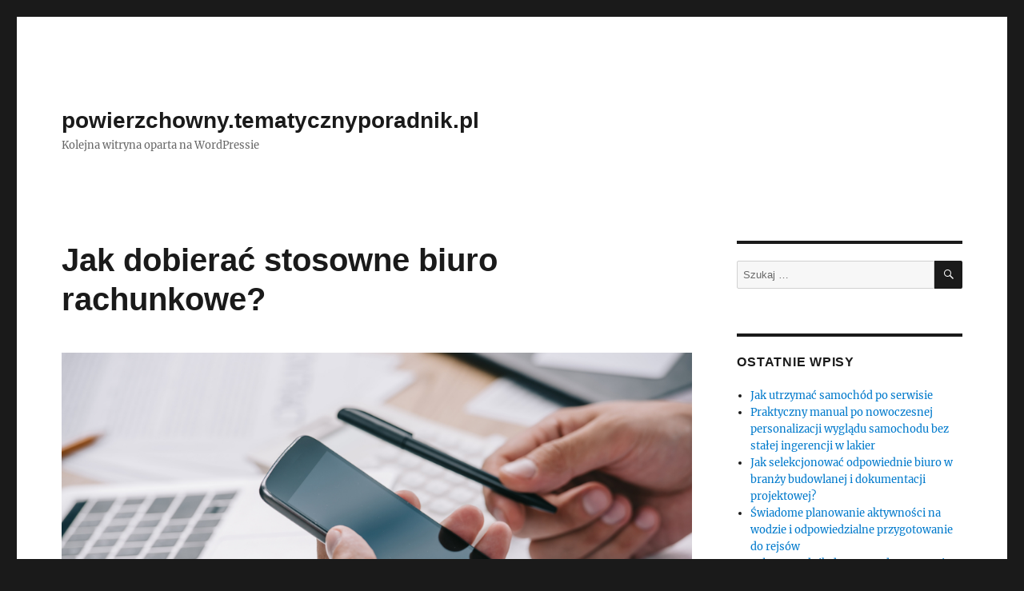

--- FILE ---
content_type: text/html; charset=UTF-8
request_url: https://powierzchowny.tematycznyporadnik.pl/jak-dobierac-stosowne-biuro-rachunkowe/
body_size: 8989
content:
<!DOCTYPE html>
<html lang="pl-PL" class="no-js">
<head>
	<meta charset="UTF-8">
	<meta name="viewport" content="width=device-width, initial-scale=1">
	<link rel="profile" href="https://gmpg.org/xfn/11">
		<script>(function(html){html.className = html.className.replace(/\bno-js\b/,'js')})(document.documentElement);</script>
<title>Jak dobierać stosowne biuro rachunkowe? | powierzchowny.tematycznyporadnik.pl</title>
<meta name='robots' content='max-image-preview:large' />
<link rel="alternate" type="application/rss+xml" title="powierzchowny.tematycznyporadnik.pl &raquo; Kanał z wpisami" href="https://powierzchowny.tematycznyporadnik.pl/feed/" />
<link rel="alternate" type="application/rss+xml" title="powierzchowny.tematycznyporadnik.pl &raquo; Kanał z komentarzami" href="https://powierzchowny.tematycznyporadnik.pl/comments/feed/" />
<script>
window._wpemojiSettings = {"baseUrl":"https:\/\/s.w.org\/images\/core\/emoji\/14.0.0\/72x72\/","ext":".png","svgUrl":"https:\/\/s.w.org\/images\/core\/emoji\/14.0.0\/svg\/","svgExt":".svg","source":{"concatemoji":"https:\/\/powierzchowny.tematycznyporadnik.pl\/wp-includes\/js\/wp-emoji-release.min.js?ver=6.4.3"}};
/*! This file is auto-generated */
!function(i,n){var o,s,e;function c(e){try{var t={supportTests:e,timestamp:(new Date).valueOf()};sessionStorage.setItem(o,JSON.stringify(t))}catch(e){}}function p(e,t,n){e.clearRect(0,0,e.canvas.width,e.canvas.height),e.fillText(t,0,0);var t=new Uint32Array(e.getImageData(0,0,e.canvas.width,e.canvas.height).data),r=(e.clearRect(0,0,e.canvas.width,e.canvas.height),e.fillText(n,0,0),new Uint32Array(e.getImageData(0,0,e.canvas.width,e.canvas.height).data));return t.every(function(e,t){return e===r[t]})}function u(e,t,n){switch(t){case"flag":return n(e,"\ud83c\udff3\ufe0f\u200d\u26a7\ufe0f","\ud83c\udff3\ufe0f\u200b\u26a7\ufe0f")?!1:!n(e,"\ud83c\uddfa\ud83c\uddf3","\ud83c\uddfa\u200b\ud83c\uddf3")&&!n(e,"\ud83c\udff4\udb40\udc67\udb40\udc62\udb40\udc65\udb40\udc6e\udb40\udc67\udb40\udc7f","\ud83c\udff4\u200b\udb40\udc67\u200b\udb40\udc62\u200b\udb40\udc65\u200b\udb40\udc6e\u200b\udb40\udc67\u200b\udb40\udc7f");case"emoji":return!n(e,"\ud83e\udef1\ud83c\udffb\u200d\ud83e\udef2\ud83c\udfff","\ud83e\udef1\ud83c\udffb\u200b\ud83e\udef2\ud83c\udfff")}return!1}function f(e,t,n){var r="undefined"!=typeof WorkerGlobalScope&&self instanceof WorkerGlobalScope?new OffscreenCanvas(300,150):i.createElement("canvas"),a=r.getContext("2d",{willReadFrequently:!0}),o=(a.textBaseline="top",a.font="600 32px Arial",{});return e.forEach(function(e){o[e]=t(a,e,n)}),o}function t(e){var t=i.createElement("script");t.src=e,t.defer=!0,i.head.appendChild(t)}"undefined"!=typeof Promise&&(o="wpEmojiSettingsSupports",s=["flag","emoji"],n.supports={everything:!0,everythingExceptFlag:!0},e=new Promise(function(e){i.addEventListener("DOMContentLoaded",e,{once:!0})}),new Promise(function(t){var n=function(){try{var e=JSON.parse(sessionStorage.getItem(o));if("object"==typeof e&&"number"==typeof e.timestamp&&(new Date).valueOf()<e.timestamp+604800&&"object"==typeof e.supportTests)return e.supportTests}catch(e){}return null}();if(!n){if("undefined"!=typeof Worker&&"undefined"!=typeof OffscreenCanvas&&"undefined"!=typeof URL&&URL.createObjectURL&&"undefined"!=typeof Blob)try{var e="postMessage("+f.toString()+"("+[JSON.stringify(s),u.toString(),p.toString()].join(",")+"));",r=new Blob([e],{type:"text/javascript"}),a=new Worker(URL.createObjectURL(r),{name:"wpTestEmojiSupports"});return void(a.onmessage=function(e){c(n=e.data),a.terminate(),t(n)})}catch(e){}c(n=f(s,u,p))}t(n)}).then(function(e){for(var t in e)n.supports[t]=e[t],n.supports.everything=n.supports.everything&&n.supports[t],"flag"!==t&&(n.supports.everythingExceptFlag=n.supports.everythingExceptFlag&&n.supports[t]);n.supports.everythingExceptFlag=n.supports.everythingExceptFlag&&!n.supports.flag,n.DOMReady=!1,n.readyCallback=function(){n.DOMReady=!0}}).then(function(){return e}).then(function(){var e;n.supports.everything||(n.readyCallback(),(e=n.source||{}).concatemoji?t(e.concatemoji):e.wpemoji&&e.twemoji&&(t(e.twemoji),t(e.wpemoji)))}))}((window,document),window._wpemojiSettings);
</script>
<style id='wp-emoji-styles-inline-css'>

	img.wp-smiley, img.emoji {
		display: inline !important;
		border: none !important;
		box-shadow: none !important;
		height: 1em !important;
		width: 1em !important;
		margin: 0 0.07em !important;
		vertical-align: -0.1em !important;
		background: none !important;
		padding: 0 !important;
	}
</style>
<link rel='stylesheet' id='wp-block-library-css' href='https://powierzchowny.tematycznyporadnik.pl/wp-includes/css/dist/block-library/style.min.css?ver=6.4.3' media='all' />
<style id='wp-block-library-theme-inline-css'>
.wp-block-audio figcaption{color:#555;font-size:13px;text-align:center}.is-dark-theme .wp-block-audio figcaption{color:hsla(0,0%,100%,.65)}.wp-block-audio{margin:0 0 1em}.wp-block-code{border:1px solid #ccc;border-radius:4px;font-family:Menlo,Consolas,monaco,monospace;padding:.8em 1em}.wp-block-embed figcaption{color:#555;font-size:13px;text-align:center}.is-dark-theme .wp-block-embed figcaption{color:hsla(0,0%,100%,.65)}.wp-block-embed{margin:0 0 1em}.blocks-gallery-caption{color:#555;font-size:13px;text-align:center}.is-dark-theme .blocks-gallery-caption{color:hsla(0,0%,100%,.65)}.wp-block-image figcaption{color:#555;font-size:13px;text-align:center}.is-dark-theme .wp-block-image figcaption{color:hsla(0,0%,100%,.65)}.wp-block-image{margin:0 0 1em}.wp-block-pullquote{border-bottom:4px solid;border-top:4px solid;color:currentColor;margin-bottom:1.75em}.wp-block-pullquote cite,.wp-block-pullquote footer,.wp-block-pullquote__citation{color:currentColor;font-size:.8125em;font-style:normal;text-transform:uppercase}.wp-block-quote{border-left:.25em solid;margin:0 0 1.75em;padding-left:1em}.wp-block-quote cite,.wp-block-quote footer{color:currentColor;font-size:.8125em;font-style:normal;position:relative}.wp-block-quote.has-text-align-right{border-left:none;border-right:.25em solid;padding-left:0;padding-right:1em}.wp-block-quote.has-text-align-center{border:none;padding-left:0}.wp-block-quote.is-large,.wp-block-quote.is-style-large,.wp-block-quote.is-style-plain{border:none}.wp-block-search .wp-block-search__label{font-weight:700}.wp-block-search__button{border:1px solid #ccc;padding:.375em .625em}:where(.wp-block-group.has-background){padding:1.25em 2.375em}.wp-block-separator.has-css-opacity{opacity:.4}.wp-block-separator{border:none;border-bottom:2px solid;margin-left:auto;margin-right:auto}.wp-block-separator.has-alpha-channel-opacity{opacity:1}.wp-block-separator:not(.is-style-wide):not(.is-style-dots){width:100px}.wp-block-separator.has-background:not(.is-style-dots){border-bottom:none;height:1px}.wp-block-separator.has-background:not(.is-style-wide):not(.is-style-dots){height:2px}.wp-block-table{margin:0 0 1em}.wp-block-table td,.wp-block-table th{word-break:normal}.wp-block-table figcaption{color:#555;font-size:13px;text-align:center}.is-dark-theme .wp-block-table figcaption{color:hsla(0,0%,100%,.65)}.wp-block-video figcaption{color:#555;font-size:13px;text-align:center}.is-dark-theme .wp-block-video figcaption{color:hsla(0,0%,100%,.65)}.wp-block-video{margin:0 0 1em}.wp-block-template-part.has-background{margin-bottom:0;margin-top:0;padding:1.25em 2.375em}
</style>
<style id='classic-theme-styles-inline-css'>
/*! This file is auto-generated */
.wp-block-button__link{color:#fff;background-color:#32373c;border-radius:9999px;box-shadow:none;text-decoration:none;padding:calc(.667em + 2px) calc(1.333em + 2px);font-size:1.125em}.wp-block-file__button{background:#32373c;color:#fff;text-decoration:none}
</style>
<style id='global-styles-inline-css'>
body{--wp--preset--color--black: #000000;--wp--preset--color--cyan-bluish-gray: #abb8c3;--wp--preset--color--white: #fff;--wp--preset--color--pale-pink: #f78da7;--wp--preset--color--vivid-red: #cf2e2e;--wp--preset--color--luminous-vivid-orange: #ff6900;--wp--preset--color--luminous-vivid-amber: #fcb900;--wp--preset--color--light-green-cyan: #7bdcb5;--wp--preset--color--vivid-green-cyan: #00d084;--wp--preset--color--pale-cyan-blue: #8ed1fc;--wp--preset--color--vivid-cyan-blue: #0693e3;--wp--preset--color--vivid-purple: #9b51e0;--wp--preset--color--dark-gray: #1a1a1a;--wp--preset--color--medium-gray: #686868;--wp--preset--color--light-gray: #e5e5e5;--wp--preset--color--blue-gray: #4d545c;--wp--preset--color--bright-blue: #007acc;--wp--preset--color--light-blue: #9adffd;--wp--preset--color--dark-brown: #402b30;--wp--preset--color--medium-brown: #774e24;--wp--preset--color--dark-red: #640c1f;--wp--preset--color--bright-red: #ff675f;--wp--preset--color--yellow: #ffef8e;--wp--preset--gradient--vivid-cyan-blue-to-vivid-purple: linear-gradient(135deg,rgba(6,147,227,1) 0%,rgb(155,81,224) 100%);--wp--preset--gradient--light-green-cyan-to-vivid-green-cyan: linear-gradient(135deg,rgb(122,220,180) 0%,rgb(0,208,130) 100%);--wp--preset--gradient--luminous-vivid-amber-to-luminous-vivid-orange: linear-gradient(135deg,rgba(252,185,0,1) 0%,rgba(255,105,0,1) 100%);--wp--preset--gradient--luminous-vivid-orange-to-vivid-red: linear-gradient(135deg,rgba(255,105,0,1) 0%,rgb(207,46,46) 100%);--wp--preset--gradient--very-light-gray-to-cyan-bluish-gray: linear-gradient(135deg,rgb(238,238,238) 0%,rgb(169,184,195) 100%);--wp--preset--gradient--cool-to-warm-spectrum: linear-gradient(135deg,rgb(74,234,220) 0%,rgb(151,120,209) 20%,rgb(207,42,186) 40%,rgb(238,44,130) 60%,rgb(251,105,98) 80%,rgb(254,248,76) 100%);--wp--preset--gradient--blush-light-purple: linear-gradient(135deg,rgb(255,206,236) 0%,rgb(152,150,240) 100%);--wp--preset--gradient--blush-bordeaux: linear-gradient(135deg,rgb(254,205,165) 0%,rgb(254,45,45) 50%,rgb(107,0,62) 100%);--wp--preset--gradient--luminous-dusk: linear-gradient(135deg,rgb(255,203,112) 0%,rgb(199,81,192) 50%,rgb(65,88,208) 100%);--wp--preset--gradient--pale-ocean: linear-gradient(135deg,rgb(255,245,203) 0%,rgb(182,227,212) 50%,rgb(51,167,181) 100%);--wp--preset--gradient--electric-grass: linear-gradient(135deg,rgb(202,248,128) 0%,rgb(113,206,126) 100%);--wp--preset--gradient--midnight: linear-gradient(135deg,rgb(2,3,129) 0%,rgb(40,116,252) 100%);--wp--preset--font-size--small: 13px;--wp--preset--font-size--medium: 20px;--wp--preset--font-size--large: 36px;--wp--preset--font-size--x-large: 42px;--wp--preset--spacing--20: 0.44rem;--wp--preset--spacing--30: 0.67rem;--wp--preset--spacing--40: 1rem;--wp--preset--spacing--50: 1.5rem;--wp--preset--spacing--60: 2.25rem;--wp--preset--spacing--70: 3.38rem;--wp--preset--spacing--80: 5.06rem;--wp--preset--shadow--natural: 6px 6px 9px rgba(0, 0, 0, 0.2);--wp--preset--shadow--deep: 12px 12px 50px rgba(0, 0, 0, 0.4);--wp--preset--shadow--sharp: 6px 6px 0px rgba(0, 0, 0, 0.2);--wp--preset--shadow--outlined: 6px 6px 0px -3px rgba(255, 255, 255, 1), 6px 6px rgba(0, 0, 0, 1);--wp--preset--shadow--crisp: 6px 6px 0px rgba(0, 0, 0, 1);}:where(.is-layout-flex){gap: 0.5em;}:where(.is-layout-grid){gap: 0.5em;}body .is-layout-flow > .alignleft{float: left;margin-inline-start: 0;margin-inline-end: 2em;}body .is-layout-flow > .alignright{float: right;margin-inline-start: 2em;margin-inline-end: 0;}body .is-layout-flow > .aligncenter{margin-left: auto !important;margin-right: auto !important;}body .is-layout-constrained > .alignleft{float: left;margin-inline-start: 0;margin-inline-end: 2em;}body .is-layout-constrained > .alignright{float: right;margin-inline-start: 2em;margin-inline-end: 0;}body .is-layout-constrained > .aligncenter{margin-left: auto !important;margin-right: auto !important;}body .is-layout-constrained > :where(:not(.alignleft):not(.alignright):not(.alignfull)){max-width: var(--wp--style--global--content-size);margin-left: auto !important;margin-right: auto !important;}body .is-layout-constrained > .alignwide{max-width: var(--wp--style--global--wide-size);}body .is-layout-flex{display: flex;}body .is-layout-flex{flex-wrap: wrap;align-items: center;}body .is-layout-flex > *{margin: 0;}body .is-layout-grid{display: grid;}body .is-layout-grid > *{margin: 0;}:where(.wp-block-columns.is-layout-flex){gap: 2em;}:where(.wp-block-columns.is-layout-grid){gap: 2em;}:where(.wp-block-post-template.is-layout-flex){gap: 1.25em;}:where(.wp-block-post-template.is-layout-grid){gap: 1.25em;}.has-black-color{color: var(--wp--preset--color--black) !important;}.has-cyan-bluish-gray-color{color: var(--wp--preset--color--cyan-bluish-gray) !important;}.has-white-color{color: var(--wp--preset--color--white) !important;}.has-pale-pink-color{color: var(--wp--preset--color--pale-pink) !important;}.has-vivid-red-color{color: var(--wp--preset--color--vivid-red) !important;}.has-luminous-vivid-orange-color{color: var(--wp--preset--color--luminous-vivid-orange) !important;}.has-luminous-vivid-amber-color{color: var(--wp--preset--color--luminous-vivid-amber) !important;}.has-light-green-cyan-color{color: var(--wp--preset--color--light-green-cyan) !important;}.has-vivid-green-cyan-color{color: var(--wp--preset--color--vivid-green-cyan) !important;}.has-pale-cyan-blue-color{color: var(--wp--preset--color--pale-cyan-blue) !important;}.has-vivid-cyan-blue-color{color: var(--wp--preset--color--vivid-cyan-blue) !important;}.has-vivid-purple-color{color: var(--wp--preset--color--vivid-purple) !important;}.has-black-background-color{background-color: var(--wp--preset--color--black) !important;}.has-cyan-bluish-gray-background-color{background-color: var(--wp--preset--color--cyan-bluish-gray) !important;}.has-white-background-color{background-color: var(--wp--preset--color--white) !important;}.has-pale-pink-background-color{background-color: var(--wp--preset--color--pale-pink) !important;}.has-vivid-red-background-color{background-color: var(--wp--preset--color--vivid-red) !important;}.has-luminous-vivid-orange-background-color{background-color: var(--wp--preset--color--luminous-vivid-orange) !important;}.has-luminous-vivid-amber-background-color{background-color: var(--wp--preset--color--luminous-vivid-amber) !important;}.has-light-green-cyan-background-color{background-color: var(--wp--preset--color--light-green-cyan) !important;}.has-vivid-green-cyan-background-color{background-color: var(--wp--preset--color--vivid-green-cyan) !important;}.has-pale-cyan-blue-background-color{background-color: var(--wp--preset--color--pale-cyan-blue) !important;}.has-vivid-cyan-blue-background-color{background-color: var(--wp--preset--color--vivid-cyan-blue) !important;}.has-vivid-purple-background-color{background-color: var(--wp--preset--color--vivid-purple) !important;}.has-black-border-color{border-color: var(--wp--preset--color--black) !important;}.has-cyan-bluish-gray-border-color{border-color: var(--wp--preset--color--cyan-bluish-gray) !important;}.has-white-border-color{border-color: var(--wp--preset--color--white) !important;}.has-pale-pink-border-color{border-color: var(--wp--preset--color--pale-pink) !important;}.has-vivid-red-border-color{border-color: var(--wp--preset--color--vivid-red) !important;}.has-luminous-vivid-orange-border-color{border-color: var(--wp--preset--color--luminous-vivid-orange) !important;}.has-luminous-vivid-amber-border-color{border-color: var(--wp--preset--color--luminous-vivid-amber) !important;}.has-light-green-cyan-border-color{border-color: var(--wp--preset--color--light-green-cyan) !important;}.has-vivid-green-cyan-border-color{border-color: var(--wp--preset--color--vivid-green-cyan) !important;}.has-pale-cyan-blue-border-color{border-color: var(--wp--preset--color--pale-cyan-blue) !important;}.has-vivid-cyan-blue-border-color{border-color: var(--wp--preset--color--vivid-cyan-blue) !important;}.has-vivid-purple-border-color{border-color: var(--wp--preset--color--vivid-purple) !important;}.has-vivid-cyan-blue-to-vivid-purple-gradient-background{background: var(--wp--preset--gradient--vivid-cyan-blue-to-vivid-purple) !important;}.has-light-green-cyan-to-vivid-green-cyan-gradient-background{background: var(--wp--preset--gradient--light-green-cyan-to-vivid-green-cyan) !important;}.has-luminous-vivid-amber-to-luminous-vivid-orange-gradient-background{background: var(--wp--preset--gradient--luminous-vivid-amber-to-luminous-vivid-orange) !important;}.has-luminous-vivid-orange-to-vivid-red-gradient-background{background: var(--wp--preset--gradient--luminous-vivid-orange-to-vivid-red) !important;}.has-very-light-gray-to-cyan-bluish-gray-gradient-background{background: var(--wp--preset--gradient--very-light-gray-to-cyan-bluish-gray) !important;}.has-cool-to-warm-spectrum-gradient-background{background: var(--wp--preset--gradient--cool-to-warm-spectrum) !important;}.has-blush-light-purple-gradient-background{background: var(--wp--preset--gradient--blush-light-purple) !important;}.has-blush-bordeaux-gradient-background{background: var(--wp--preset--gradient--blush-bordeaux) !important;}.has-luminous-dusk-gradient-background{background: var(--wp--preset--gradient--luminous-dusk) !important;}.has-pale-ocean-gradient-background{background: var(--wp--preset--gradient--pale-ocean) !important;}.has-electric-grass-gradient-background{background: var(--wp--preset--gradient--electric-grass) !important;}.has-midnight-gradient-background{background: var(--wp--preset--gradient--midnight) !important;}.has-small-font-size{font-size: var(--wp--preset--font-size--small) !important;}.has-medium-font-size{font-size: var(--wp--preset--font-size--medium) !important;}.has-large-font-size{font-size: var(--wp--preset--font-size--large) !important;}.has-x-large-font-size{font-size: var(--wp--preset--font-size--x-large) !important;}
.wp-block-navigation a:where(:not(.wp-element-button)){color: inherit;}
:where(.wp-block-post-template.is-layout-flex){gap: 1.25em;}:where(.wp-block-post-template.is-layout-grid){gap: 1.25em;}
:where(.wp-block-columns.is-layout-flex){gap: 2em;}:where(.wp-block-columns.is-layout-grid){gap: 2em;}
.wp-block-pullquote{font-size: 1.5em;line-height: 1.6;}
</style>
<link rel='stylesheet' id='twentysixteen-fonts-css' href='https://powierzchowny.tematycznyporadnik.pl/wp-content/themes/twentysixteen/fonts/merriweather-plus-inconsolata.css?ver=20230328' media='all' />
<link rel='stylesheet' id='genericons-css' href='https://powierzchowny.tematycznyporadnik.pl/wp-content/themes/twentysixteen/genericons/genericons.css?ver=20201208' media='all' />
<link rel='stylesheet' id='twentysixteen-style-css' href='https://powierzchowny.tematycznyporadnik.pl/wp-content/themes/twentysixteen/style.css?ver=20231107' media='all' />
<link rel='stylesheet' id='twentysixteen-block-style-css' href='https://powierzchowny.tematycznyporadnik.pl/wp-content/themes/twentysixteen/css/blocks.css?ver=20231016' media='all' />
<!--[if lt IE 10]>
<link rel='stylesheet' id='twentysixteen-ie-css' href='https://powierzchowny.tematycznyporadnik.pl/wp-content/themes/twentysixteen/css/ie.css?ver=20170530' media='all' />
<![endif]-->
<!--[if lt IE 9]>
<link rel='stylesheet' id='twentysixteen-ie8-css' href='https://powierzchowny.tematycznyporadnik.pl/wp-content/themes/twentysixteen/css/ie8.css?ver=20170530' media='all' />
<![endif]-->
<!--[if lt IE 8]>
<link rel='stylesheet' id='twentysixteen-ie7-css' href='https://powierzchowny.tematycznyporadnik.pl/wp-content/themes/twentysixteen/css/ie7.css?ver=20170530' media='all' />
<![endif]-->
<!--[if lt IE 9]>
<script src="https://powierzchowny.tematycznyporadnik.pl/wp-content/themes/twentysixteen/js/html5.js?ver=3.7.3" id="twentysixteen-html5-js"></script>
<![endif]-->
<script src="https://powierzchowny.tematycznyporadnik.pl/wp-includes/js/jquery/jquery.min.js?ver=3.7.1" id="jquery-core-js"></script>
<script src="https://powierzchowny.tematycznyporadnik.pl/wp-includes/js/jquery/jquery-migrate.min.js?ver=3.4.1" id="jquery-migrate-js"></script>
<script id="twentysixteen-script-js-extra">
var screenReaderText = {"expand":"rozwi\u0144 menu potomne","collapse":"zwi\u0144 menu potomne"};
</script>
<script src="https://powierzchowny.tematycznyporadnik.pl/wp-content/themes/twentysixteen/js/functions.js?ver=20230629" id="twentysixteen-script-js" defer data-wp-strategy="defer"></script>
<link rel="https://api.w.org/" href="https://powierzchowny.tematycznyporadnik.pl/wp-json/" /><link rel="alternate" type="application/json" href="https://powierzchowny.tematycznyporadnik.pl/wp-json/wp/v2/posts/1007" /><link rel="EditURI" type="application/rsd+xml" title="RSD" href="https://powierzchowny.tematycznyporadnik.pl/xmlrpc.php?rsd" />
<meta name="generator" content="WordPress 6.4.3" />
<link rel="canonical" href="https://powierzchowny.tematycznyporadnik.pl/jak-dobierac-stosowne-biuro-rachunkowe/" />
<link rel='shortlink' href='https://powierzchowny.tematycznyporadnik.pl/?p=1007' />
<link rel="alternate" type="application/json+oembed" href="https://powierzchowny.tematycznyporadnik.pl/wp-json/oembed/1.0/embed?url=https%3A%2F%2Fpowierzchowny.tematycznyporadnik.pl%2Fjak-dobierac-stosowne-biuro-rachunkowe%2F" />
<link rel="alternate" type="text/xml+oembed" href="https://powierzchowny.tematycznyporadnik.pl/wp-json/oembed/1.0/embed?url=https%3A%2F%2Fpowierzchowny.tematycznyporadnik.pl%2Fjak-dobierac-stosowne-biuro-rachunkowe%2F&#038;format=xml" />

<!-- platinum seo pack 1.3.8 -->
<meta name="robots" content="index,follow,noodp,noydir" />
<meta name="description" content="Wybór odpowiedniego biura rachunkowego może decydować o sukcesie firmy. Kluczowe kryteria to znajomość branży, renoma, dostępność, a także zakres" />
<link rel="canonical" href="https://powierzchowny.tematycznyporadnik.pl/jak-dobierac-stosowne-biuro-rachunkowe/" />
<!-- /platinum one seo pack -->
<style>.recentcomments a{display:inline !important;padding:0 !important;margin:0 !important;}</style></head>

<body class="post-template-default single single-post postid-1007 single-format-standard wp-embed-responsive">
<div id="page" class="site">
	<div class="site-inner">
		<a class="skip-link screen-reader-text" href="#content">
			Przejdź do treści		</a>

		<header id="masthead" class="site-header">
			<div class="site-header-main">
				<div class="site-branding">
					
											<p class="site-title"><a href="https://powierzchowny.tematycznyporadnik.pl/" rel="home">powierzchowny.tematycznyporadnik.pl</a></p>
												<p class="site-description">Kolejna witryna oparta na WordPressie</p>
									</div><!-- .site-branding -->

							</div><!-- .site-header-main -->

					</header><!-- .site-header -->

		<div id="content" class="site-content">

<div id="primary" class="content-area">
	<main id="main" class="site-main">
		
<article id="post-1007" class="post-1007 post type-post status-publish format-standard has-post-thumbnail hentry category-zdrowie">
	<header class="entry-header">
		<h1 class="entry-title">Jak dobierać stosowne biuro rachunkowe?</h1>	</header><!-- .entry-header -->

	
	
		<div class="post-thumbnail">
			<img width="999" height="667" src="https://powierzchowny.tematycznyporadnik.pl/wp-content/uploads/2024/01/rachunkowe-img-763.jpg" class="attachment-post-thumbnail size-post-thumbnail wp-post-image" alt="" decoding="async" fetchpriority="high" srcset="https://powierzchowny.tematycznyporadnik.pl/wp-content/uploads/2024/01/rachunkowe-img-763.jpg 999w, https://powierzchowny.tematycznyporadnik.pl/wp-content/uploads/2024/01/rachunkowe-img-763-300x200.jpg 300w, https://powierzchowny.tematycznyporadnik.pl/wp-content/uploads/2024/01/rachunkowe-img-763-768x513.jpg 768w" sizes="(max-width: 709px) 85vw, (max-width: 909px) 67vw, (max-width: 984px) 60vw, (max-width: 1362px) 62vw, 840px" />	</div><!-- .post-thumbnail -->

	
	<div class="entry-content">
		<p>Wybór odpowiedniego biura rachunkowego może decydować o sukcesie firmy. Kluczowe kryteria to znajomość branży, renoma, dostępność, a także zakres świadczonych usług. Przedstawimy również pytania, które warto zadać potencjalnym dostawcom usług rachunkowych.
</p>
<p><b>Usługi biur rachunkowych</p>
<p></b></p>
<p>Biura rachunkowe oferują rozbudowane usługi, dostosowane do konkretnych potrzeb klientów. Od utrzymywania ksiąg rachunkowych po doradztwo podatkowe, ich rozbudowana oferta sprawia, że wszystka firma może znaleźć wsparcie dostosowane do swoich potrzeb.<br />
Trendy w branży rachunkowej</p>
<p>Branża rachunkowa podlega dynamicznym zmianom. Nowoczesne technologie, takie jak automatyzacja procesów czy chmura obliczeniowa, coraz bardziej wpływają na sposób, w jaki biura rachunkowe świadczą swoje usługi. Analizujemy najnowsze trendy i jakie mogą mieć konsekwencje dla przedsiębiorstw.
</p>
<p>Wyzwania i rozwiązania</p>
<p>Mimo wielu korzyści z korzystania z biura rachunkowego, firmy często napotykają na pewne wyzwania. Analizujemy najczęstsze problemy i proponujemy skuteczne rozwiązania, które mogą pomóc w zdolnym funkcjonowaniu rachunkowości firmy.
</p>
<p><b>Czym kierować się przy wyborze biura rachunkowego?</b></p>
<p>Przed podjęciem decyzji warto mieć świadomość, na co kierować uwagę przy wyborze biura rachunkowego. Dzielimy się praktycznymi wskazówkami i kryteriami, które pomogą dokonać odpowiedniego wyboru, zgodnego z indywidualnymi potrzebami firmy.</p>
<div style="background:#60E9F9;padding-bottom: 22px;margin-bottom: 10px;">
<div style="">Reklama</div>
<p><center></p>
<h2>
<a href="https://ankrysbiuro.pl/">dobra księgowa Poznań</a></h2>
<p></center></div>
<p><b>Podsumowanie<br /></b></p>
<p>Biura rachunkowe pełnią kluczową rolę w biznesie, gwarantując prawidłowe funkcjonowanie obszaru finansowego. Wybór odpowiedniego biura to decyzja, która może wpłynąć na efektywność i rozwój firmy. Przed podjęciem decyzji warto zastanowić się nad konkretnymi korzyściami, jakie przyniesie współpraca z profesjonalnym biurem rachunkowym.</p>
	</div><!-- .entry-content -->

	<footer class="entry-footer">
		<span class="byline"><span class="author vcard"><img alt='' src='https://secure.gravatar.com/avatar/3bb240e870c10c11c52572d7120be8d0?s=49&#038;d=mm&#038;r=g' srcset='https://secure.gravatar.com/avatar/3bb240e870c10c11c52572d7120be8d0?s=98&#038;d=mm&#038;r=g 2x' class='avatar avatar-49 photo' height='49' width='49' decoding='async'/><span class="screen-reader-text">Autor </span> <a class="url fn n" href="https://powierzchowny.tematycznyporadnik.pl/author/zapnowe287/">zapnowe287</a></span></span><span class="posted-on"><span class="screen-reader-text">Data publikacji </span><a href="https://powierzchowny.tematycznyporadnik.pl/jak-dobierac-stosowne-biuro-rachunkowe/" rel="bookmark"><time class="entry-date published updated" datetime="2024-01-14T07:03:01+01:00">14 stycznia 2024</time></a></span><span class="cat-links"><span class="screen-reader-text">Kategorie </span><a href="https://powierzchowny.tematycznyporadnik.pl/category/zdrowie/" rel="category tag">zdrowie</a></span>			</footer><!-- .entry-footer -->
</article><!-- #post-1007 -->

	<nav class="navigation post-navigation" aria-label="Wpisy">
		<h2 class="screen-reader-text">Nawigacja wpisu</h2>
		<div class="nav-links"><div class="nav-previous"><a href="https://powierzchowny.tematycznyporadnik.pl/opieka-nad-automechanizmem-oferowane-uslugi-dla-klientow-pojazdow/" rel="prev"><span class="meta-nav" aria-hidden="true">Poprzedni</span> <span class="screen-reader-text">Poprzedni wpis:</span> <span class="post-title">Opieka nad Automechanizmem: Oferowane Usługi dla Klientów Pojazdów</span></a></div><div class="nav-next"><a href="https://powierzchowny.tematycznyporadnik.pl/jak-selekcjonowac-odpowiednie-biuro-w-branzy-budowlanej-i-dokumentacji-projektowej/" rel="next"><span class="meta-nav" aria-hidden="true">Następny</span> <span class="screen-reader-text">Następny wpis:</span> <span class="post-title">Jak selekcjonować odpowiednie biuro w branży budowlanej i dokumentacji projektowej?</span></a></div></div>
	</nav>
	</main><!-- .site-main -->

	
</div><!-- .content-area -->


	<aside id="secondary" class="sidebar widget-area">
		<section id="search-2" class="widget widget_search">
<form role="search" method="get" class="search-form" action="https://powierzchowny.tematycznyporadnik.pl/">
	<label>
		<span class="screen-reader-text">
			Szukaj:		</span>
		<input type="search" class="search-field" placeholder="Szukaj &hellip;" value="" name="s" />
	</label>
	<button type="submit" class="search-submit"><span class="screen-reader-text">
		Szukaj	</span></button>
</form>
</section>
		<section id="recent-posts-2" class="widget widget_recent_entries">
		<h2 class="widget-title">Ostatnie wpisy</h2><nav aria-label="Ostatnie wpisy">
		<ul>
											<li>
					<a href="https://powierzchowny.tematycznyporadnik.pl/jak-utrzymac-samochod-po-serwisie/">Jak utrzymać samochód po serwisie</a>
									</li>
											<li>
					<a href="https://powierzchowny.tematycznyporadnik.pl/praktyczny-manual-po-nowoczesnej-personalizacji-wygladu-samochodu-bez-stalej-ingerencji-w-lakier/">Praktyczny manual po nowoczesnej personalizacji wyglądu samochodu bez stałej ingerencji w lakier</a>
									</li>
											<li>
					<a href="https://powierzchowny.tematycznyporadnik.pl/jak-selekcjonowac-odpowiednie-biuro-w-branzy-budowlanej-i-dokumentacji-projektowej-2/">Jak selekcjonować odpowiednie biuro w branży budowlanej i dokumentacji projektowej?</a>
									</li>
											<li>
					<a href="https://powierzchowny.tematycznyporadnik.pl/swiadome-planowanie-aktywnosci-na-wodzie-i-odpowiedzialne-przygotowanie-do-rejsow/">Świadome planowanie aktywności na wodzie i odpowiedzialne przygotowanie do rejsów</a>
									</li>
											<li>
					<a href="https://powierzchowny.tematycznyporadnik.pl/pelny-poradnik-dotyczacy-dopasowania-prawidlowego-posadowienia-oraz-bezproblemowego-uzytkowania-betonowego-zbiornika-na-nieczystosci/">Pełny poradnik dotyczący dopasowania, prawidłowego posadowienia oraz bezproblemowego użytkowania betonowego zbiornika na nieczystości</a>
									</li>
					</ul>

		</nav></section><section id="recent-comments-2" class="widget widget_recent_comments"><h2 class="widget-title">Najnowsze komentarze</h2><nav aria-label="Najnowsze komentarze"><ul id="recentcomments"></ul></nav></section><section id="archives-2" class="widget widget_archive"><h2 class="widget-title">Archiwa</h2><nav aria-label="Archiwa">
			<ul>
					<li><a href='https://powierzchowny.tematycznyporadnik.pl/2026/01/'>styczeń 2026</a></li>
	<li><a href='https://powierzchowny.tematycznyporadnik.pl/2025/12/'>grudzień 2025</a></li>
	<li><a href='https://powierzchowny.tematycznyporadnik.pl/2025/11/'>listopad 2025</a></li>
	<li><a href='https://powierzchowny.tematycznyporadnik.pl/2025/08/'>sierpień 2025</a></li>
	<li><a href='https://powierzchowny.tematycznyporadnik.pl/2025/07/'>lipiec 2025</a></li>
	<li><a href='https://powierzchowny.tematycznyporadnik.pl/2025/06/'>czerwiec 2025</a></li>
	<li><a href='https://powierzchowny.tematycznyporadnik.pl/2025/05/'>maj 2025</a></li>
	<li><a href='https://powierzchowny.tematycznyporadnik.pl/2025/04/'>kwiecień 2025</a></li>
	<li><a href='https://powierzchowny.tematycznyporadnik.pl/2025/03/'>marzec 2025</a></li>
	<li><a href='https://powierzchowny.tematycznyporadnik.pl/2025/01/'>styczeń 2025</a></li>
	<li><a href='https://powierzchowny.tematycznyporadnik.pl/2024/12/'>grudzień 2024</a></li>
	<li><a href='https://powierzchowny.tematycznyporadnik.pl/2024/11/'>listopad 2024</a></li>
	<li><a href='https://powierzchowny.tematycznyporadnik.pl/2024/10/'>październik 2024</a></li>
	<li><a href='https://powierzchowny.tematycznyporadnik.pl/2024/09/'>wrzesień 2024</a></li>
	<li><a href='https://powierzchowny.tematycznyporadnik.pl/2024/08/'>sierpień 2024</a></li>
	<li><a href='https://powierzchowny.tematycznyporadnik.pl/2024/07/'>lipiec 2024</a></li>
	<li><a href='https://powierzchowny.tematycznyporadnik.pl/2024/06/'>czerwiec 2024</a></li>
	<li><a href='https://powierzchowny.tematycznyporadnik.pl/2024/05/'>maj 2024</a></li>
	<li><a href='https://powierzchowny.tematycznyporadnik.pl/2024/04/'>kwiecień 2024</a></li>
	<li><a href='https://powierzchowny.tematycznyporadnik.pl/2024/03/'>marzec 2024</a></li>
	<li><a href='https://powierzchowny.tematycznyporadnik.pl/2024/02/'>luty 2024</a></li>
	<li><a href='https://powierzchowny.tematycznyporadnik.pl/2024/01/'>styczeń 2024</a></li>
	<li><a href='https://powierzchowny.tematycznyporadnik.pl/2023/12/'>grudzień 2023</a></li>
	<li><a href='https://powierzchowny.tematycznyporadnik.pl/2023/09/'>wrzesień 2023</a></li>
	<li><a href='https://powierzchowny.tematycznyporadnik.pl/2023/08/'>sierpień 2023</a></li>
	<li><a href='https://powierzchowny.tematycznyporadnik.pl/2023/07/'>lipiec 2023</a></li>
	<li><a href='https://powierzchowny.tematycznyporadnik.pl/2023/06/'>czerwiec 2023</a></li>
	<li><a href='https://powierzchowny.tematycznyporadnik.pl/2023/03/'>marzec 2023</a></li>
	<li><a href='https://powierzchowny.tematycznyporadnik.pl/2023/01/'>styczeń 2023</a></li>
	<li><a href='https://powierzchowny.tematycznyporadnik.pl/2022/11/'>listopad 2022</a></li>
	<li><a href='https://powierzchowny.tematycznyporadnik.pl/2022/10/'>październik 2022</a></li>
	<li><a href='https://powierzchowny.tematycznyporadnik.pl/2022/09/'>wrzesień 2022</a></li>
	<li><a href='https://powierzchowny.tematycznyporadnik.pl/2022/08/'>sierpień 2022</a></li>
	<li><a href='https://powierzchowny.tematycznyporadnik.pl/2022/07/'>lipiec 2022</a></li>
	<li><a href='https://powierzchowny.tematycznyporadnik.pl/2022/06/'>czerwiec 2022</a></li>
	<li><a href='https://powierzchowny.tematycznyporadnik.pl/2022/05/'>maj 2022</a></li>
	<li><a href='https://powierzchowny.tematycznyporadnik.pl/2022/04/'>kwiecień 2022</a></li>
	<li><a href='https://powierzchowny.tematycznyporadnik.pl/2022/03/'>marzec 2022</a></li>
	<li><a href='https://powierzchowny.tematycznyporadnik.pl/2022/02/'>luty 2022</a></li>
	<li><a href='https://powierzchowny.tematycznyporadnik.pl/2022/01/'>styczeń 2022</a></li>
	<li><a href='https://powierzchowny.tematycznyporadnik.pl/2021/11/'>listopad 2021</a></li>
	<li><a href='https://powierzchowny.tematycznyporadnik.pl/2021/09/'>wrzesień 2021</a></li>
	<li><a href='https://powierzchowny.tematycznyporadnik.pl/2021/08/'>sierpień 2021</a></li>
	<li><a href='https://powierzchowny.tematycznyporadnik.pl/2021/07/'>lipiec 2021</a></li>
	<li><a href='https://powierzchowny.tematycznyporadnik.pl/2021/06/'>czerwiec 2021</a></li>
	<li><a href='https://powierzchowny.tematycznyporadnik.pl/2021/05/'>maj 2021</a></li>
	<li><a href='https://powierzchowny.tematycznyporadnik.pl/2021/04/'>kwiecień 2021</a></li>
	<li><a href='https://powierzchowny.tematycznyporadnik.pl/2021/03/'>marzec 2021</a></li>
	<li><a href='https://powierzchowny.tematycznyporadnik.pl/2021/02/'>luty 2021</a></li>
	<li><a href='https://powierzchowny.tematycznyporadnik.pl/2021/01/'>styczeń 2021</a></li>
	<li><a href='https://powierzchowny.tematycznyporadnik.pl/2020/12/'>grudzień 2020</a></li>
	<li><a href='https://powierzchowny.tematycznyporadnik.pl/2020/10/'>październik 2020</a></li>
	<li><a href='https://powierzchowny.tematycznyporadnik.pl/2020/09/'>wrzesień 2020</a></li>
	<li><a href='https://powierzchowny.tematycznyporadnik.pl/2020/08/'>sierpień 2020</a></li>
	<li><a href='https://powierzchowny.tematycznyporadnik.pl/2020/05/'>maj 2020</a></li>
	<li><a href='https://powierzchowny.tematycznyporadnik.pl/2020/04/'>kwiecień 2020</a></li>
	<li><a href='https://powierzchowny.tematycznyporadnik.pl/2020/01/'>styczeń 2020</a></li>
	<li><a href='https://powierzchowny.tematycznyporadnik.pl/2019/12/'>grudzień 2019</a></li>
	<li><a href='https://powierzchowny.tematycznyporadnik.pl/2019/10/'>październik 2019</a></li>
	<li><a href='https://powierzchowny.tematycznyporadnik.pl/2019/08/'>sierpień 2019</a></li>
	<li><a href='https://powierzchowny.tematycznyporadnik.pl/2019/06/'>czerwiec 2019</a></li>
	<li><a href='https://powierzchowny.tematycznyporadnik.pl/2019/05/'>maj 2019</a></li>
	<li><a href='https://powierzchowny.tematycznyporadnik.pl/2018/12/'>grudzień 2018</a></li>
	<li><a href='https://powierzchowny.tematycznyporadnik.pl/2018/11/'>listopad 2018</a></li>
	<li><a href='https://powierzchowny.tematycznyporadnik.pl/2018/08/'>sierpień 2018</a></li>
	<li><a href='https://powierzchowny.tematycznyporadnik.pl/2018/07/'>lipiec 2018</a></li>
	<li><a href='https://powierzchowny.tematycznyporadnik.pl/2018/06/'>czerwiec 2018</a></li>
	<li><a href='https://powierzchowny.tematycznyporadnik.pl/2018/04/'>kwiecień 2018</a></li>
	<li><a href='https://powierzchowny.tematycznyporadnik.pl/2018/03/'>marzec 2018</a></li>
	<li><a href='https://powierzchowny.tematycznyporadnik.pl/2018/02/'>luty 2018</a></li>
	<li><a href='https://powierzchowny.tematycznyporadnik.pl/2017/11/'>listopad 2017</a></li>
	<li><a href='https://powierzchowny.tematycznyporadnik.pl/2017/10/'>październik 2017</a></li>
	<li><a href='https://powierzchowny.tematycznyporadnik.pl/2017/08/'>sierpień 2017</a></li>
	<li><a href='https://powierzchowny.tematycznyporadnik.pl/2017/07/'>lipiec 2017</a></li>
	<li><a href='https://powierzchowny.tematycznyporadnik.pl/2017/06/'>czerwiec 2017</a></li>
	<li><a href='https://powierzchowny.tematycznyporadnik.pl/2017/05/'>maj 2017</a></li>
	<li><a href='https://powierzchowny.tematycznyporadnik.pl/2017/04/'>kwiecień 2017</a></li>
	<li><a href='https://powierzchowny.tematycznyporadnik.pl/2017/01/'>styczeń 2017</a></li>
	<li><a href='https://powierzchowny.tematycznyporadnik.pl/2016/12/'>grudzień 2016</a></li>
	<li><a href='https://powierzchowny.tematycznyporadnik.pl/2016/10/'>październik 2016</a></li>
	<li><a href='https://powierzchowny.tematycznyporadnik.pl/2016/09/'>wrzesień 2016</a></li>
	<li><a href='https://powierzchowny.tematycznyporadnik.pl/2016/08/'>sierpień 2016</a></li>
			</ul>

			</nav></section><section id="categories-2" class="widget widget_categories"><h2 class="widget-title">Kategorie</h2><nav aria-label="Kategorie">
			<ul>
					<li class="cat-item cat-item-70"><a href="https://powierzchowny.tematycznyporadnik.pl/category/architektura/">architektura</a>
</li>
	<li class="cat-item cat-item-1"><a href="https://powierzchowny.tematycznyporadnik.pl/category/bez-kategorii/">Bez kategorii</a>
</li>
	<li class="cat-item cat-item-17"><a href="https://powierzchowny.tematycznyporadnik.pl/category/biznes/">biznes</a>
</li>
	<li class="cat-item cat-item-22"><a href="https://powierzchowny.tematycznyporadnik.pl/category/edukacja/">edukacja</a>
</li>
	<li class="cat-item cat-item-2"><a href="https://powierzchowny.tematycznyporadnik.pl/category/inne/">Inne</a>
</li>
	<li class="cat-item cat-item-130"><a href="https://powierzchowny.tematycznyporadnik.pl/category/motoryzacja/">motoryzacja</a>
</li>
	<li class="cat-item cat-item-65"><a href="https://powierzchowny.tematycznyporadnik.pl/category/reklama-i-marketing/">reklama i marketing</a>
</li>
	<li class="cat-item cat-item-25"><a href="https://powierzchowny.tematycznyporadnik.pl/category/rekreacja/">rekreacja</a>
</li>
	<li class="cat-item cat-item-62"><a href="https://powierzchowny.tematycznyporadnik.pl/category/sklepy-internetowe/">sklepy internetowe</a>
</li>
	<li class="cat-item cat-item-77"><a href="https://powierzchowny.tematycznyporadnik.pl/category/transport/">transport</a>
</li>
	<li class="cat-item cat-item-31"><a href="https://powierzchowny.tematycznyporadnik.pl/category/uroda/">uroda</a>
</li>
	<li class="cat-item cat-item-119"><a href="https://powierzchowny.tematycznyporadnik.pl/category/uslugi/">usługi</a>
</li>
	<li class="cat-item cat-item-179"><a href="https://powierzchowny.tematycznyporadnik.pl/category/wyposazenie-wnetrz/">Wyposażenie Wnętrz</a>
</li>
	<li class="cat-item cat-item-16"><a href="https://powierzchowny.tematycznyporadnik.pl/category/zdrowie/">zdrowie</a>
</li>
			</ul>

			</nav></section><section id="meta-2" class="widget widget_meta"><h2 class="widget-title">Meta</h2><nav aria-label="Meta">
		<ul>
						<li><a rel="nofollow" href="https://powierzchowny.tematycznyporadnik.pl/wp-login.php">Zaloguj się</a></li>
			<li><a href="https://powierzchowny.tematycznyporadnik.pl/feed/">Kanał wpisów</a></li>
			<li><a href="https://powierzchowny.tematycznyporadnik.pl/comments/feed/">Kanał komentarzy</a></li>

			<li><a href="https://pl.wordpress.org/">WordPress.org</a></li>
		</ul>

		</nav></section>	</aside><!-- .sidebar .widget-area -->

		</div><!-- .site-content -->

		<footer id="colophon" class="site-footer">
			
			
			<div class="site-info">
								<span class="site-title"><a href="https://powierzchowny.tematycznyporadnik.pl/" rel="home">powierzchowny.tematycznyporadnik.pl</a></span>
								<a href="https://pl.wordpress.org/" class="imprint">
					Dumnie wspierane przez WordPress				</a>
			</div><!-- .site-info -->
		</footer><!-- .site-footer -->
	</div><!-- .site-inner -->
</div><!-- .site -->

</body>
</html>
